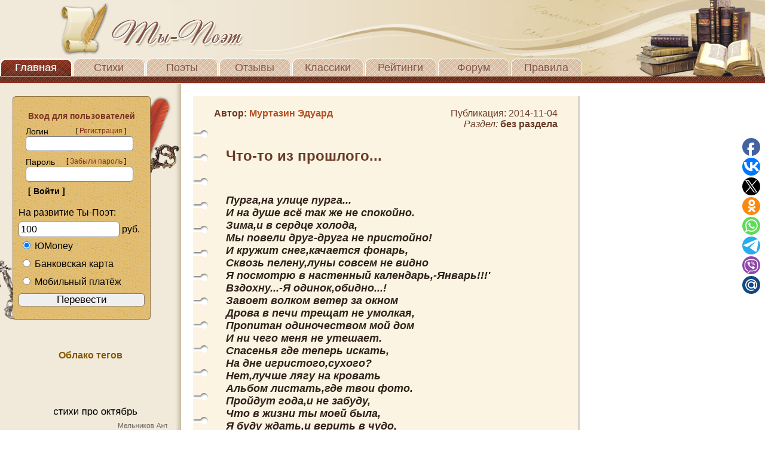

--- FILE ---
content_type: text/html; charset=cp1251
request_url: https://ti-poet.ru/stih.php?b=290090
body_size: 7818
content:
<!DOCTYPE HTML PUBLIC "-//W3C//DTD HTML 4.01 Transitional//EN">
<html>
  <head>
  
	<meta http-equiv="content-type" content="text/html; charset=windows-1251" />
	<title>Ты-Поэт: Стихотворение - Что-то из прошлого... | Поэт: Муртазин Эдуард Стихи без раздела Ты-Поэт. Стихи на разную тематику</title>
	<meta name="description" content="Что-то из прошлого...,Стих.Нет,лучше лягу на кроватьАльбом листать,где твои фото.Пройдут года,и не забуду,Что в жизни ты моей была,Я буду ждать,и верить в чудо,Как ждут пришествие Христа! " />
	<meta name="keywords" content="Что-то из прошлого...,стихи,Нет, сухого, игристого, лучше, лягу, Альбом, кровать, дне, искать, чего, дом, мой, меня, утешает, теперь, Спасенья, листать, твои, чудо, верить" />
	<link rel="stylesheet" href="//ti-poet.ru/style.css" type="text/css" />
	<link rel="shortcut icon" href="//ti-poet.ru/images/logo.ico" type="image/x-icon" />
	<link rel="apple-touch-icon" href="//ti-poet.ru/images/touch-icon-iphone.png" />
	<link rel="apple-touch-icon" sizes="76x76" href="//ti-poet.ru/images/touch-icon-ipad.png" />
	<link rel="apple-touch-icon" sizes="120x120" href="//ti-poet.ru/images/touch-icon-iphone-retina.png" />
	<link rel="apple-touch-icon" sizes="152x152" href="//ti-poet.ru/images/touch-icon-ipad-retina.png" />
	
<script src="//ti-poet.ru/js/jquery.min.1.7.1.js"></script>

<!--<div class="SocialButtonsinit" style="SocialButtons"></div>
<script type="text/javascript" src="//ti-poet.ru/SocialButtons/SocialButtons.js"></script>-->

<script type="text/javascript">
$(document).ready(function(){
$(window).scroll(function(){
if ($(this).scrollTop() > 100) {
$('.scrollup').fadeIn();
} else {
$('.scrollup').fadeOut();
}
});
$('.scrollup').click(function(){
$("html, body").animate({ scrollTop: 0 }, 600);
return false;
});
});
</script>
</head>
  
<body id="page1">
  
<!--noindex-->
<!-- Yandex.Metrika counter-->
<script type="text/javascript">
    (function (d, w, c) {
        (w[c] = w[c] || []).push(function() {
            try {
                w.yaCounter32980109 = new Ya.Metrika({
                    id:32980109,
                    clickmap:true,
                    trackLinks:true,
                    accurateTrackBounce:true,
                    webvisor:true
                });
            } catch(e) { }
        });

        var n = d.getElementsByTagName("script")[0],
            s = d.createElement("script"),
            f = function () { n.parentNode.insertBefore(s, n); };
        s.type = "text/javascript";
        s.async = true;
        s.src = "//mc.yandex.ru/metrika/watch.js";

        if (w.opera == "[object Opera]") {
            d.addEventListener("DOMContentLoaded", f, false);
        } else { f(); }
    })(document, window, "yandex_metrika_callbacks");
</script>
<noscript><div><img src="//mc.yandex.ru/watch/32980109" style="position:absolute; left:-9999px;" alt="" /></div></noscript>
<!-- /Yandex.Metrika counter-->

<!-- LiveInternet начальная часть счетчика-->
<script type="text/javascript">
new Image().src = "//counter.yadro.ru/hit?r"+
escape(document.referrer)+((typeof(screen)=="undefined")?"":
";s"+screen.width+"*"+screen.height+"*"+(screen.colorDepth?
screen.colorDepth:screen.pixelDepth))+";u"+escape(document.URL)+
";"+Math.random();//</script>
<!--/LiveInternet-->
<!--/noindex-->

  <div id="header_bg">
  <div id="logo"></div>
  <div id="mainmenu">
  <a href="//ti-poet.ru" id="active_item" >Главная</a>
  <a href="//ti-poet.ru/proizvedenia.php" >Стихи</a>
  <a href="//ti-poet.ru/avtori.php" >Поэты</a>
  <a href="//ti-poet.ru/otzivi.php" >Отзывы</a>
  <a href="//ti-poet.ru/klasiki.php" >Классики</a>
  <a href="//ti-poet.ru/reyting.php" >Рейтинги</a>
  <a href="//ti-poet.ru/forum/index.php" >Форум</a>
  <a href="//ti-poet.ru/pravila.php" >Правила</a>
  </div>
  </div>
  <div id="menu_underline"></div>

<script type="text/javascript" src="/js/smail.js"></script>
 <table id="content">
  <tr><td id="leftside">
  <table>
  <tr><td id="regleft" rowspan="3">&nbsp;</td>
  <td><img src="images/regblock_top.png"></td>
  <td id="regright" rowspan="3">&nbsp;</td></tr>
  <tr><td id="reg"><div class="inner_padding">
  
	<form action="//ti-poet.ru/authorize.php" method="post" name="avt">
<br>
<div class="ttl2">&nbsp;&nbsp;&nbsp;&nbsp;Вход для пользователей</div>
<div class="txtblock"><div class="lefttxt">&nbsp;&nbsp;&nbsp;Логин</div>&nbsp;[ <a href="//ti-poet.ru/registrasia.php">Регистрация</a> ]</div><div class="clear"></div>
&nbsp;&nbsp;&nbsp;<input style="
					font-size:20px;
                    -moz-border-radius:5px 5px 5px 5px;
                    -webkit-border-radius:5px 5px 5px 5px;
                    -khtml-border-radius:5px 5px 5px 5px;
                    border-radius:5px 5px 5px 5px;" type="text" name="nik_vhod">
<div class="txtblock"><div class="lefttxt">&nbsp;&nbsp;&nbsp;Пароль</div>&nbsp;&nbsp;[ <a class="a" href="//ti-poet.ru/napominanie.php">Забыли пароль</a> ]</div><div class="clear"></div>
&nbsp;&nbsp;&nbsp;<input style="
					font-size:20px;
                    -moz-border-radius:5px 5px 5px 5px;
                    -webkit-border-radius:5px 5px 5px 5px;
                    -khtml-border-radius:5px 5px 5px 5px;
                    border-radius:5px 5px 5px 5px;" type="password" name="pasword_vhod">
<div>&nbsp;&nbsp;&nbsp;<input type="submit" value="[ Войти ]" class="button" name="submit"></div>            
</form>
На развитие Ты-Поэт:
<!--noindex--><form method="POST" action="//yoomoney.ru/quickpay/confirm.xml" target="_blank">
    <input type="hidden" name="receiver" value="410013637061157">
	<input type="hidden" name="quickpay-form" value="shop">
	<input type="hidden" name="successURL" value="//ti-poet.ru">
	<input type="hidden" name="targets" value="РќР° СЂР°Р·РІРёС‚РёРµ РўС‹-РџРѕСЌС‚">
	<input style="margin-top:6px;width:80%;padding:3px;font-size:16px;border-radius:5px 5px 5px 5px;"
    type="number" min="10" max="15000" name="sum" value="100" data-type="number" title="Сумма перевода" required> руб.
    <label style="float:left;margin-top:6px;margin-bottom:6px;margin-left:6px;margin-right:6px;" title="Яндекс Деньги"><input style="width:15px;margin-right:6px;" type="radio" name="paymentType" value="PC" checked>ЮMoney</label><br>
    <label style="float:left;margin-top:6px;margin-bottom:6px;margin-left:6px;margin-right:6px;" title="Перевод с банковской карты"><input style="width:15px;margin-right:6px;" type="radio" name="paymentType" value="AC">Банковская карта</label><br>
	<label style="float:left;margin-top:6px;margin-bottom:10px;margin-left:6px;margin-right:6px;" title="Билайн, МТС и Tele2"><input style="width:15px;margin-right:6px;" type="radio" name="paymentType" value="MC">Мобильный платёж</label>
    <input style="width:100%;margin-bottom:15px;font-size:17px;border-radius:5px 5px 5px 5px;" type="submit" value="Перевести">
</form><!--/noindex-->    
  </td></tr>
  <tr><td><img src="images/regblock_bot.png"></td></tr>
  </table>
  
 <div align="center"><br>
  </div>
  
  <script src="//ti-poet.ru/js/jquery.tagcanvas.min.js" type="text/javascript"></script>

<br><h3><p align=center><b>Облако тегов</b></p></h3>


<script type="text/javascript">
$(document).ready(function() { 
$('#myCanvas').tagcanvas({ 
textColour : 'Black', // Цвет текста 
outlineColour : 'Grey', // Цвет рамки
textHeight: 12, // Размер шрифта
shuffleTags : 1, // Случайный орядок
outlineThickness : 1, // Обводка у ссылок (Да, Нет)
shape : 'vcylinder', //Вертикальный цилиндр
maxSpeed : 0.03, // Максимальная скорость
wheelZoom : 0, // Зум мышью
depth : 0.99 // Глубина. От 0 до 1 
}) 
});
</script>

<canvas width="270" height="400" id="myCanvas" style="margin-top: -8px; margin-left: 10px;">
<ul>
<li><a href="//ti-poet.ru/proizvedenia_poisk.php?c=спокойной ночи любимому любимый" target="_blank">спокойной ночи любимому</a></li><li><a href="//ti-poet.ru/avtori.php" target="_blank">gj'ns</a></li><li><a href="//ti-poet.ru/proizvedenia_poisk.php?c=новый новым год годом" target="_blank">стихи про новый год</a></li><li><a href="//ti-poet.ru/proizvedenia_poisk.php?c=октябрь октябрю октябрем октябре октября" target="_blank">стихи про октябрь</a></li><li><a href="//ti-poet.ru/avtori.php" target="_blank">стихи русских поэтов</a></li><li><a href="//ti-poet.ru/kabinet.php?a=344733" target="_blank">Михалев Вячеслав</a></li><li><a href="//ti-poet.ru/kabinet.php?a=14874" target="_blank">Богданова Софья</a></li><li><a href="//ti-poet.ru/kabinet.php?a=16236" target="_blank">Алёшин Юрий</a></li><li><a href="//ti-poet.ru/kabinet.php?a=345752" target="_blank">Полосина Галина</a></li><li><a href="//ti-poet.ru/kabinet.php?a=345296" target="_blank">Мельников Антон</a></li><li><a href="//ti-poet.ru/stih.php?b=377562" target="_blank">Вверять</a></li><li><a href="//ti-poet.ru/stih.php?b=184462" target="_blank">ВСЕГДА ТЕМНА (быль)</a></li><li><a href="//ti-poet.ru/stih.php?b=206373" target="_blank">ОСЕНЬ, ЗДРАВСТВУЙ!</a></li><li><a href="//ti-poet.ru/stih.php?b=320154" target="_blank">Как янтарь...</a></li><li><a href="//ti-poet.ru/stih.php?b=110786" target="_blank">Чистой  музыкой  души...</a></li></ul>
</canvas>   
  
  </td><td id="rightside">
  <div style="margin:0px 20px 20px 20px;">

	<div align="center">
		</div>
  
   <div  class="baner_right">
      </div>
  
  <div>
 
    
<table id="block_note" cellspacing="1">
<tr><td class="topleft">
</td><td class="author">

<div>
<br><h2>Автор: <a href="//ti-poet.ru/kabinet.php?a=21265"><b>Муртазин Эдуард</b></a></h2><br> </div></td>
		<td class="date100"><div><br>Публикация: 2014-11-04 <br><em>Раздел: <strong><a href='//ti-poet.ru/razdeli/stihi-bez-razdela'>без раздела</a></strong></em>
</div></td>
		<td class="rightbg"></td>
		</tr>
		<tr>
		<td rowspan="3" class="leftbg"></td>
		<td colspan="2" class="text-ttl"><div style="margin-top:30px;margin-bottom:10px;margin-left:30px;"><h1>Что-то из прошлого...</h1></div></td><td rowspan="3" class="rightbg"></td></tr>
				<tr>
				<td colspan="3"><div style="margin-top:20px; margin-left:7px;"></div></td><td rowspan="2" class="rightbg"></td></tr>
		<tr>
		<td colspan="3" class="maintxt"><div style="margin-top:20px; margin-bottom:30px; margin-left:30px; margin-right:20px;">Пурга,на улице пурга...<br>И на душе всё так же не спокойно.<br>Зима,и в сердце холода,<br>Мы повели друг-друга не пристойно!<br>И кружит снег,качается фонарь,<br>Сквозь пелену,луны совсем не видно<br>Я посмотрю в настенный календарь,-Январь!!!'<br>Вздохну...-Я одинок,обидно...!<br>Завоет волком ветер за окном<br>Дрова в печи трещат не умолкая,<br>Пропитан одиночеством мой дом<br>И ни чего меня не утешает.<br>Спасенья где теперь искать,<br>На дне игристого,сухого?<br>Нет,лучше лягу на кровать<br>Альбом листать,где твои фото.<br>Пройдут года,и не забуду,<br>Что в жизни ты моей была,<br>Я буду ждать,и верить в чудо,<br>Как ждут пришествие Христа!            
</div><td rowspan="2" class="rightbg">
</td>
</tr>

<tr>	
<td class="leftbg" rowspan="2">    		
</td>   		
<td colspan="2" class="recomend">  		
<div> 
          
</div>
</td>
<td class="rightbg" rowspan="2"></td>
</tr>
<tr>	 
<td colspan="2" >
</td>			
</tr>
<tr>	
<td class="bottomleft"></td>                
<td colspan="2" class="stih_end"></td>
<td class="bottomright"></td>
		
</tr>
</table>   
<br>
<table style="width:600px;"><tr><td align="center"><span style="color:#783C2D">Понравилось? Поделитесь с друзьями!</span><!--Поделиться с друзьями. Кнопки Yandex-->
<!--noindex-->
<script type="text/javascript" src="//yastatic.net/es5-shims/0.0.2/es5-shims.min.js" async="async" charset="utf-8" rel="nofollow"></script>
<script type="text/javascript" src="//yastatic.net/share2/share.js" async="async" charset="utf-8" rel="nofollow"></script>
<div class="ya-share2" data-services="vkontakte,facebook,odnoklassniki,moimir,gplus,twitter,blogger,evernote,linkedin,lj,pocket,tumblr,viber,whatsapp" data-size="m"></div>
<!--/noindex--></td><td align="right"><br><p><font color="#783C2D"><a style="text-decoration: none;" title="Перейти к списку голосов пользователей" href="//ti-poet.ru/stih_golosa.php?b=290090"> </a></p></td></tr></table><br><p><font color="#783C2D"> <strong>Количество просмотров пользователями: &nbsp;&nbsp;<a title="Перейти к списку" href="//ti-poet.ru/smotreli.php?b=290090"><font size="18">5</font></a></strong></font></p><br><p><font color="#783C2D"><strong>Общее количество просмотров:&nbsp;&nbsp;519</strong></font></p><br>        <br><p class='post_comment'><strong>Другие стихи автора:</strong></p><br>
        			<a href="//ti-poet.ru/stih.php?b=342079">***</a><br>
            			<a href="//ti-poet.ru/stih.php?b=397165">Потерянный друг</a><br>
            <form name="new_otziv" method="post" action="//ti-poet.ru/stih_otziv.php"><p class='post_comment'><strong><br>Отзывы к стихотворению:&nbsp;&nbsp;1</strong></p><div class="post_div"><p class="post_comment_add">Отзыв добавил(а):<strong> <a href="//ti-poet.ru/kabinet.php?a=20794">Луцко&nbsp; Евгений</a></strong><br>Дата: <strong class="data">2014-11-04 21:47:43</strong></p><div style="margin-left:-22px"><div style="margin-left:22px;"><strong><font color="#c02060">Картинка рисуется, настроение есть, но:<br>"повели друг друга"  - это как?<br>пурга-холода, умолкая-утешает, сухого-фото, была-Христа - не рифмы.<br><br>Ну и хватит пока.<br></font></strong></div></div></div><p class='post_comment'><strong><br><br>Добавить отзыв:</strong></p>
<p class='blacksmall'>(если необходим комментарий к отзыву - поставьте галочку перед ним)<br><br></p>
Вы ввели: <span id='count'>0</span><br>
<label>
<textarea name="otziv_text" id="otziv_text" class="inputField" maxlength="3000" title="не менее 30 символов" placeholder="от 30 до 3000 знаков" onkeypress="counter(this);" onkeyup="counter(this);" onchange="counter(this);"></textarea>
<style type="text/css">
textarea {padding:10px;border:1px;width:600px;height:100px;resize:none;}
</style>
</label>
<br><p class='blacksmall'>отзыв автора стихотворения не лимитируется по нижней границе<br><br></p>
		
<div>
<a href="javascript:%20x()" onclick="DoSmilie(' :-) ','otziv_text');"><img src="//ti-poet.ru/images/smail/ab.gif" alt="улыбается"></a>&nbsp;&nbsp;
<a href="javascript:%20x()" onclick="DoSmilie(' :-D ','otziv_text');"><img src="//ti-poet.ru/images/smail/172.gif" alt="радостно смеющийся"></a>&nbsp;&nbsp;
<a href="javascript:%20x()" onclick="DoSmilie(' :-( ','otziv_text');"><img src="//ti-poet.ru/images/smail/171.gif" alt="грустный"></a>&nbsp;&nbsp;
<a href="javascript:%20x()" onclick="DoSmilie(' ;-) ','otziv_text');"><img src="//ti-poet.ru/images/smail/262.gif" alt="подмигивающий"></a>&nbsp;&nbsp;
<a href="javascript:%20x()" onclick="DoSmilie(' >:-[ ','otziv_text');"><img src="//ti-poet.ru/images/smail/240.gif" alt="сердитый"></a>&nbsp;&nbsp;
<a href="javascript:%20x()" onclick="DoSmilie(' %-0 ','otziv_text');"><img src="//ti-poet.ru/images/smail/256.gif" alt="сбитый с толку"></a>&nbsp;&nbsp;
<a href="javascript:%20x()" onclick="DoSmilie(' :\'( ','otziv_text');"><img src="//ti-poet.ru/images/smail/41.gif" alt="плачущий"></a>&nbsp;&nbsp;
<a href="javascript:%20x()" onclick="DoSmilie(' :-* ','otziv_text');"><img src="//ti-poet.ru/images/smail/5.gif" alt="поцелуй"></a>&nbsp;&nbsp;
<a href="javascript:%20x()" onclick="DoSmilie(' O:-) ','otziv_text');"><img src="//ti-poet.ru/images/smail/8.gif" alt="ангел"></a>&nbsp;&nbsp;
<a href="javascript:%20x()" onclick="DoSmilie(' *in love* ','otziv_text');"><img src="//ti-poet.ru/images/smail/89.gif" alt="влюблен"></a>&nbsp;&nbsp;
<a href="javascript:%20x()" onclick="DoSmilie(' @}->-- ','otziv_text');"><img src="//ti-poet.ru/images/smail/90.gif" alt="роза"></a>&nbsp;&nbsp;
<a href="javascript:%20x()" onclick="DoSmilie(' :-0 ','otziv_text');"><img src="//ti-poet.ru/images/smail/196.gif" alt="удивлённый"></a><br>
<a href="javascript:%20x()" onclick="DoSmilie(' :-/ ','otziv_text');"><img src="//ti-poet.ru/images/smail/18.gif" alt="бее"></a>&nbsp;&nbsp;
<a href="javascript:%20x()" onclick="DoSmilie(' :-| ','otziv_text');"><img src="//ti-poet.ru/images/smail/78.gif" alt="дурак"></a>&nbsp;&nbsp;
<a href="javascript:%20x()" onclick="DoSmilie(' *GOOD* ','otziv_text');"><img src="//ti-poet.ru/images/smail/92.gif" alt="во!"></a>&nbsp;&nbsp;
<a href="javascript:%20x()" onclick="DoSmilie(' :-[ ','otziv_text');"><img src="//ti-poet.ru/images/smail/22.gif" alt="смущённый"></a>&nbsp;&nbsp;
<a href="javascript:%20x()" onclick="DoSmilie(' *stop* ','otziv_text');"><img src="//ti-poet.ru/images/smail/208.gif" alt="стоп"></a>&nbsp;&nbsp;
<a href="javascript:%20x()" onclick="DoSmilie(' *yes* ','otziv_text');"><img src="//ti-poet.ru/images/smail/264.gif" alt="да"></a>&nbsp;&nbsp;
<a href="javascript:%20x()" onclick="DoSmilie(' |-0 ','otziv_text');"><img src="//ti-poet.ru/images/smail/24.gif" alt="устал"></a>&nbsp;&nbsp;
<a href="javascript:%20x()" onclick="DoSmilie(' :-))) ','otziv_text');"><img src="//ti-poet.ru/images/smail/179.gif" alt="смеющийся"></a>&nbsp;&nbsp;
<a href="javascript:%20x()" onclick="DoSmilie(' :-Р ','otziv_text');"><img src="//ti-poet.ru/images/smail/146.gif" alt="показывающий язык"></a>&nbsp;&nbsp;
<a href="javascript:%20x()" onclick="DoSmilie(' *not vandalize* ','otziv_text');"><img src="//ti-poet.ru/images/smail/101.gif" alt="не хулиганить"></a> 
</div>          
<br>
<label>
<input name="b" type="hidden" value="290090">
<input name="otvet" type="hidden" value="10">
</label>
<p class='post_comment'><strong>Посчитайте и введите ответ:</strong><br><img style='margin-top:17px;'src="images/proverka/2.jpg" width="80" height="30">
<input style='margin-bottom:15px;font-size:25px;width:70px;height:40px;resize:none;text-align:center'name="pr" type="text" placeholder="=" class="inputField" maxlength="3"></p>
<input class="dobav" type="Submit" name="button" id="otpravka_otziv" value="&nbsp;&nbsp;Добавить отзыв&nbsp;&nbsp;">
<br>
</label>
</form>
<br><br><br>
     </div></td></tr>
</table> 
  
		<script>function counter(el)
		{var wrapper = document.createElement('DIV');
		wrapper.innerHTML = el.value;
		var len = (wrapper.textContent || wrapper.innerText).length;
		document.getElementById('count').innerHTML = el.value.length;}
		</script>
		
<table id="footer2">
<tr><td>
<div style="float:left;">

<a href="//ti-poet.ru"><img src="//ti-poet.ru/images/copywrite.png"></a><br>
Сopyright © 2008-2026 Все права защищены Ti-Poet.ru<br>
<span>Права на все материалы, представленные здесь, принадлежат их авторам<br>
Ваши вопросы и предложения просим направлять на admin@ti-poet.ru</span><br>
<p>Информация для <a href="//ti-poet.ru/reklama.php"><em>рекламодателей</em></a></p>
</div>

</td><td>
<div style="float:left; margin-top:15px;">
	<table id="help2">
	<tr><td>
	<a title="Авторизованных пользователей" href="//ti-poet.ru/online.php">Пользователи Online: <font style="italic"><b><em>1</em></b></font></a>	</td></tr>
	<tr><td><a title="Варианты пополнения баллов" href="//ti-poet.ru/Popolnenie.php">Пополнение баллов</a></td></tr>
	<tr><td><a title="Отправить сообщение (для зарегистрированных)" href="//ti-poet.ru/soobshenia.php?p=0">Сообщение Администрации</a></td></tr>
	<tr><td><a title="Отправить письмо через почтовый клиент" href="mailto:admin@ti-poet.ru">Письмо Администрации</a></td></tr>
	</table>
</div>
</td><td>
<div style="float:right;">
<table id="help2">
<tr><td></td></tr>
<tr><td>

<!--noindex-->
<!-- LiveInternet конечная часть счетчика-->
<a href="//www.liveinternet.ru/stat/ti-poet.ru" rel="nofollow"
target="_blank"><img src="//counter.yadro.ru/logo?38.6"
title="LiveInternet"
alt="" border="0" width="31" height="31"/></a>
<!--/LiveInternet-->

</tr></td>
<tr><td><a title="Безопасный сайт" href="https://ti-poet.ru/stih.php?b=290090"><img src="//ti-poet.ru/images/https.png"></a></td></tr>
<tr><td>

<!-- Top100 (Kraken) Widget-->
<span id="top100_widget"></span>
<!-- END Top100 (Kraken) Widget -->

<!-- Top100 (Kraken) Counter-->
<script>
    (function (w, d, c) {
    (w[c] = w[c] || []).push(function() {
        var options = {
            project: 3115088,
            element: 'top100_widget',
        };
        try {
            w.top100Counter = new top100(options);
        } catch(e) { }
    });
    var n = d.getElementsByTagName("script")[0],
    s = d.createElement("script"),
    f = function () { n.parentNode.insertBefore(s, n); };
    s.type = "text/javascript";
    s.async = true;
    s.src =
    (d.location.protocol == "https:" ? "https:" : "http:") +
    "//st.top100.ru/top100/top100.js";

    if (w.opera == "[object Opera]") {
    d.addEventListener("DOMContentLoaded", f, false);
} else { f(); }
})(window, document, "_top100q");
</script>
<noscript>
  <img src="//counter.rambler.ru/top100.cnt?pid=3115088" alt="Топ-100" rel="nofollow" />
</noscript>
<!-- END Top100 (Kraken) Counter -->

<!-- Adblock Detector 
<script type="text/javascript" src="//c.am15.net/ab-detector/ads.js" rel="nofollow"></script>
<script type="text/javascript" src="//ti-poet.ru/a-detector/1455402857.js"></script>
-->

<script>
  (function(i,s,o,g,r,a,m){i['GoogleAnalyticsObject']=r;i[r]=i[r]||function(){
  (i[r].q=i[r].q||[]).push(arguments)},i[r].l=1*new Date();a=s.createElement(o),
  m=s.getElementsByTagName(o)[0];a.async=1;a.src=g;m.parentNode.insertBefore(a,m)
  })(window,document,'script','//www.google-analytics.com/analytics.js','ga');
  ga('create', 'UA-68701313-1', 'auto');
  ga('send', 'pageview');
</script>

	</td></tr>
	</table>
</div>

<!--Кнопка Наверх-->
<a title="Наверх" href="#" class="scrollup">Наверх</a>

</td></tr>
</table>

<!--Кнопки соцсетей и мессенджеров-->
<script type="text/javascript">(function(w,doc) {
if (!w.__utlWdgt ) {
    w.__utlWdgt = true;
    var d = doc, s = d.createElement('script'), g = 'getElementsByTagName';
    s.type = 'text/javascript'; s.charset='UTF-8'; s.async = true;
    s.src = ('https:' == w.location.protocol ? 'https' : 'http')  + '://ti-poet.ru/SocialButtons/SocialButtonsPlus.js';
    var h=d[g]('body')[0];
    h.appendChild(s);
}})(window,document);
</script>
<div data-mobile-view="true" data-share-size="30" data-like-text-enable="false" data-background-alpha="0.0" data-pid="1904240" data-mode="share" data-background-color="#ffffff" data-share-shape="round" data-share-counter-size="12" data-icon-color="#ffffff" data-mobile-sn-ids="fb.vk.tw.ok.wh.tm.vb." data-text-color="#000000" data-buttons-color="#ffffff" data-counter-background-color="#ffffff" data-share-counter-type="disable" data-orientation="fixed-right" data-following-enable="false" data-sn-ids="fb.vk.tw.ok.wh.tm.vb.mr." data-preview-mobile="false" data-selection-enable="false" data-exclude-show-more="true" data-share-style="1" data-counter-background-alpha="1.0" data-top-button="false" class="uptolike-buttons" ></div>
<!--/noindex-->

<!--Спидометр загрузки - окончание-->

</body>
</html>

--- FILE ---
content_type: application/javascript;charset=utf-8
request_url: https://w.uptolike.com/widgets/v1/widgets-batch.js?params=JTVCJTdCJTIycGlkJTIyJTNBJTIyMTkwNDI0MCUyMiUyQyUyMnVybCUyMiUzQSUyMmh0dHBzJTNBJTJGJTJGdGktcG9ldC5ydSUyRnN0aWgucGhwJTNGYiUzRDI5MDA5MCUyMiU3RCU1RA==&mode=0&callback=callback__utl_cb_share_1769244435260816
body_size: 388
content:
callback__utl_cb_share_1769244435260816([{
    "pid": "1904240",
    "subId": 0,
    "initialCounts": {"fb":0,"tw":0,"tb":0,"ok":0,"vk":0,"ps":0,"gp":0,"mr":0,"lj":0,"li":0,"sp":0,"su":0,"ms":0,"fs":0,"bl":0,"dg":0,"sb":0,"bd":0,"rb":0,"ip":0,"ev":0,"bm":0,"em":0,"pr":0,"vd":0,"dl":0,"pn":0,"my":0,"ln":0,"in":0,"yt":0,"rss":0,"oi":0,"fk":0,"fm":0,"li":0,"sc":0,"st":0,"vm":0,"wm":0,"4s":0,"gg":0,"dd":0,"ya":0,"gt":0,"wh":0,"4t":0,"ul":0,"vb":0,"tm":0},
    "forceUpdate": ["fb","ok","vk","ps","gp","mr","my"],
    "extMet": false,
    "url": "https%3A%2F%2Fti-poet.ru%2Fstih.php%3Fb%3D290090",
    "urlWithToken": "https%3A%2F%2Fti-poet.ru%2Fstih.php%3Fb%3D290090%26_utl_t%3DXX",
    "intScr" : false,
    "intId" : 0,
    "exclExt": false
}
])

--- FILE ---
content_type: text/plain
request_url: https://www.google-analytics.com/j/collect?v=1&_v=j102&a=1075306458&t=pageview&_s=1&dl=https%3A%2F%2Fti-poet.ru%2Fstih.php%3Fb%3D290090&ul=en-us%40posix&dt=%D0%A2%D1%8B-%D0%9F%D0%BE%D1%8D%D1%82%3A%20%D0%A1%D1%82%D0%B8%D1%85%D0%BE%D1%82%D0%B2%D0%BE%D1%80%D0%B5%D0%BD%D0%B8%D0%B5%20-%20%D0%A7%D1%82%D0%BE-%D1%82%D0%BE%20%D0%B8%D0%B7%20%D0%BF%D1%80%D0%BE%D1%88%D0%BB%D0%BE%D0%B3%D0%BE...%20%7C%20%D0%9F%D0%BE%D1%8D%D1%82%3A%20%D0%9C%D1%83%D1%80%D1%82%D0%B0%D0%B7%D0%B8%D0%BD%20%D0%AD%D0%B4%D1%83%D0%B0%D1%80%D0%B4%20%D0%A1%D1%82%D0%B8%D1%85%D0%B8%20%D0%B1%D0%B5%D0%B7%20%D1%80%D0%B0%D0%B7%D0%B4%D0%B5%D0%BB%D0%B0%20%D0%A2%D1%8B-%D0%9F%D0%BE%D1%8D%D1%82.%20%D0%A1%D1%82%D0%B8%D1%85%D0%B8%20%D0%BD%D0%B0%20%D1%80%D0%B0%D0%B7%D0%BD%D1%83%D1%8E%20%D1%82%D0%B5%D0%BC%D0%B0%D1%82%D0%B8%D0%BA%D1%83&sr=1280x720&vp=1280x720&_u=IEBAAEABAAAAACAAI~&jid=1831960454&gjid=572831518&cid=1325457167.1769244433&tid=UA-68701313-1&_gid=1650711768.1769244433&_r=1&_slc=1&z=920433105
body_size: -449
content:
2,cG-FC9VBLTHX3

--- FILE ---
content_type: application/javascript;charset=utf-8
request_url: https://w.uptolike.com/widgets/v1/version.js?cb=cb__utl_cb_share_1769244433623182
body_size: 396
content:
cb__utl_cb_share_1769244433623182('1ea92d09c43527572b24fe052f11127b');